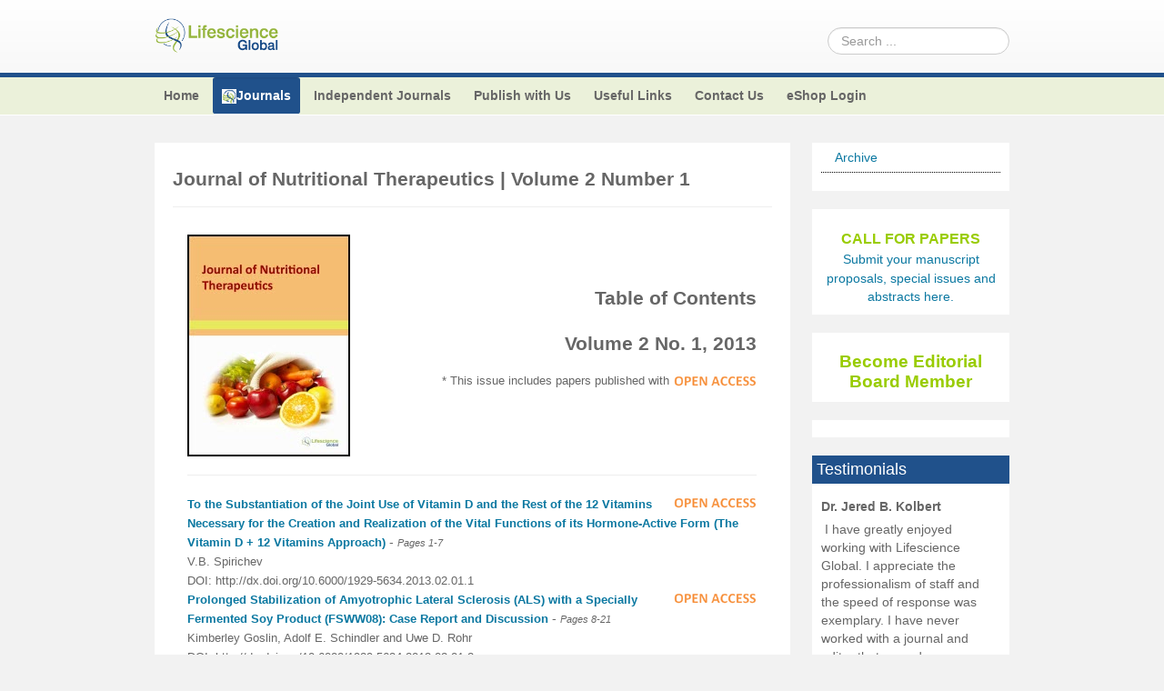

--- FILE ---
content_type: text/css
request_url: https://www.lifescienceglobal.com/templates/shaper_helix_ii/css/presets/preset1.css
body_size: 4248
content:
.clearfix {
  *zoom: 1;
}
.clearfix:before,
.clearfix:after {
  display: table;
  content: "";
  line-height: 0;
}
.clearfix:after {
  clear: both;
}
.hide-text {
  font: 0/0 a;
  color: transparent;
  text-shadow: none;
  background-color: transparent;
  border: 0;
}
.input-block-level {
  display: block;
  width: 100%;
  min-height: 30px;
  -webkit-box-sizing: border-box;
  -moz-box-sizing: border-box;
  box-sizing: border-box;
}
a:not(.btn) {
  color: #0b78a1;
}
a:not(.btn):hover {
  color: #22b8f0;
}
body {
  color: #666666;
}
body.bg {
  background: #f2f2f2;
}
#sp-header-wrapper {
  background-color: #fcfcfc;
  background-image: -moz-linear-gradient(top,#ffffff,#f8f8f8);
  background-image: -webkit-gradient(linear,0 0,0 100%,from(#ffffff),to(#f8f8f8));
  background-image: -webkit-linear-gradient(top,#ffffff,#f8f8f8);
  background-image: -o-linear-gradient(top,#ffffff,#f8f8f8);
  background-image: linear-gradient(to bottom,#ffffff,#f8f8f8);
  background-repeat: repeat-x;
  filter: progid:DXImageTransform.Microsoft.gradient(startColorstr='#ffffffff', endColorstr='#fff8f8f8', GradientType=0);
}
#sp-header-wrapper .logo {
  background-image: url(../../images/presets/preset1/logo.png);
}
#sp-feature-wrapper {
  background-color: #199fd0;
  background-image: -moz-linear-gradient(top,#22b8f0,#0b78a1);
  background-image: -webkit-gradient(linear,0 0,0 100%,from(#22b8f0),to(#0b78a1));
  background-image: -webkit-linear-gradient(top,#22b8f0,#0b78a1);
  background-image: -o-linear-gradient(top,#22b8f0,#0b78a1);
  background-image: linear-gradient(to bottom,#22b8f0,#0b78a1);
  background-repeat: repeat-x;
  filter: progid:DXImageTransform.Microsoft.gradient(startColorstr='#ff22b8f0', endColorstr='#ff0a78a1', GradientType=0);
}
#sp-feature-wrapper a:not(.btn) {
  color: #82d7f6;
}
#sp-feature-wrapper a:not(.btn):hover {
  color: #e1f5fd;
}
.module.highlighted {
  background: #3498DB;
}
.module.highlighted a {
  color: #fff !important;
}
#sp-bottom-wrapper,
#sp-footer-wrapper {
  background: #085571;
  color: #fff;
}
#sp-bottom-wrapper h3,
#sp-footer-wrapper h3 {
  color: #fff;
}
#sp-bottom-wrapper a:not(.btn),
#sp-footer-wrapper a:not(.btn) {
  color: #52c7f3;
}
#sp-bottom-wrapper a:not(.btn):hover,
#sp-footer-wrapper a:not(.btn):hover {
  color: #b1e6fa;
}
#sp-footer-wrapper {
  border-top: 1px solid #043142;
}
#sp-footer-wrapper::after {
  background: #0a6e93;
}
.sp-border {
  border-top: 1px solid #043142;
}
.sp-border::after {
  background: #0a6e93;
}
.btn-primary,
button,
input[type='submit'],
input[type='button'],
submit {
  color: #fff;
  text-shadow: 0 -1px 0 rgba(0,0,0,0.25);
  background-color: #227af0;
  background-image: -moz-linear-gradient(top,#2296f0,#2251f0);
  background-image: -webkit-gradient(linear,0 0,0 100%,from(#2296f0),to(#2251f0));
  background-image: -webkit-linear-gradient(top,#2296f0,#2251f0);
  background-image: -o-linear-gradient(top,#2296f0,#2251f0);
  background-image: linear-gradient(to bottom,#2296f0,#2251f0);
  background-repeat: repeat-x;
  filter: progid:DXImageTransform.Microsoft.gradient(startColorstr='#ff2195f0', endColorstr='#ff2151f0', GradientType=0);
  border-color: #2251f0 #2251f0 #0d34b9;
  border-color: rgba(0,0,0,0.1) rgba(0,0,0,0.1) rgba(0,0,0,0.25);
  *background-color: #2251f0;
  filter: progid:DXImageTransform.Microsoft.gradient(enabled = false);
}
.btn-primary:hover,
.btn-primary:active,
.btn-primary.active,
.btn-primary.disabled,
.btn-primary[disabled],
button:hover,
button:active,
button.active,
button.disabled,
button[disabled],
input[type='submit']:hover,
input[type='submit']:active,
input[type='submit'].active,
input[type='submit'].disabled,
input[type='submit'][disabled],
input[type='button']:hover,
input[type='button']:active,
input[type='button'].active,
input[type='button'].disabled,
input[type='button'][disabled],
submit:hover,
submit:active,
submit.active,
submit.disabled,
submit[disabled] {
  color: #fff;
  background-color: #2251f0;
  *background-color: #1041e9;
}
.btn-primary:active,
.btn-primary.active,
button:active,
button.active,
input[type='submit']:active,
input[type='submit'].active,
input[type='button']:active,
input[type='button'].active,
submit:active,
submit.active {
  background-color: #0e3bd1 \9;
}


--- FILE ---
content_type: text/css
request_url: https://www.lifescienceglobal.com/modules/mod_jacontentslider/assets/css/style.css
body_size: 4618
content:
/**
 * ------------------------------------------------------------------------
 * JA Content Slider Module for J25 & J34
 * ------------------------------------------------------------------------
 * Copyright (C) 2004-2011 J.O.O.M Solutions Co., Ltd. All Rights Reserved.
 * @license - GNU/GPL, http://www.gnu.org/licenses/gpl.html
 * Author: J.O.O.M Solutions Co., Ltd
 * Websites: http://www.joomlart.com - http://www.joomlancers.com
 * ------------------------------------------------------------------------
 */

/* Content Slider */
#ja-contentsliderwrap {
	margin: 0 0 20px 0;
	padding: 0;
	background: url(../images/corner-br.gif) no-repeat bottom right;
}

div.ja-wrap1 {
	background: url(../images/corner-bl.gif) no-repeat bottom left;
}

div.ja-wrap2 {
	background: url(../images/corner-tr.gif) no-repeat top right;
}

div.ja-wrap3 {
	background: url(../images/corner-tl.gif) no-repeat top left;
	padding: 10px 0 0 0;
}

.ja-contentslider {
	margin: 0;
	padding: 0;
	overflow: hidden;
	position: relative;
}

#ja-contentsliderwrap div.moduletable {
	margin: 0;
	padding: 0 ;
}

/* Content Slider Center */
.ja-contentslider-center {
	margin: 0;
	padding: 0;
	position:relative;
}

div.ja_slidetitle {
	font-weight: bold;
	padding: 5px 0;
}

div.ja_slidetitle a {
}

div.ja_slideimages {
}

#ja-contentsliderwrap .ja_slideintro {
	padding: 10px 5px 0;
}

div.ja-slidereadmore {
	margin: 10px 0 0;
}

.ja-contentslider-center span {
	margin: 0;
	padding: 0;
}

.ja-contentslider-center div.jsslide {
	/*background:  url(../images/load-indicator.gif) center center no-repeat;*/
}

.ja-contentslider-center img {
	background: #f5f5f5;
	border: 1px solid #ddd;
	margin: 0;
	padding: 3px;
	overflow:hidden;
}

.ja-contentslider-center div.ja-image-holder {
	background: #f5f5f5;
	border: 1px solid #ddd;
	margin: 0;
	padding: 3px;
}

/* Button control ---*/
.ja-button-control {
	background:  #f2f2f2;
	height: 28px;
	position: relative;
	border-bottom: 1px solid #ddd;
	
}

.ja-button-control .ja-text-heading {
	font-weight:bold;
	padding:5px;
}

.ja-button-control a {
	display: inline-block;
	line-height: 28px;
	padding: 0 10px;
	color: #888;
}

.ja-button-control a:hover,
.ja-button-control a:active,
.ja-button-control a:focus {
	text-decoration: none;
	color: #fff;
/*	background: url(../images/grad-d3.gif) repeat-x top #29739d;	*/
	background: #444;
}
.ja-button-control a.active {
	text-decoration: none;
	color: #333;
/*	background: url(../images/grad-d3.gif) repeat-x top #29739d;	*/
	background: #fff;
	border-bottom: 1px solid #fff;
	border-left: 1px solid #ddd;
	border-right: 1px solid #ddd;
	border-top: 1px solid #ddd;
}

.ja-contentslider-left,
.ja-contentslider-right {
	background: url(../images/bc-lr.png) no-repeat top right;
	position: absolute;
	height: 16px;
	right: 5px;
	top: 5px;
	width: 16px;
	border: 1px solid #ddd;
}

.ja-contentslider-left {
	background: url(../images/bc-lr.png) no-repeat top left;
	right: 25px;
}

.ja-contentslider-left:hover,
.ja-contentslider-right:hover {
	background: url(../images/bc-lr.png) no-repeat bottom right;
	cursor: pointer;
	border: 1px solid #333;
}

.ja-contentslider-left:hover {
	background: url(../images/bc-lr.png) no-repeat bottom left;
}

.ja-button-control strong {
	font-size: 110%;
	padding-left: 20px;
	line-height: 27px;
	display: block;
	float: left;
}

/* Tooltips ---*/
.tooltips .ja-cs-tooltips {
/*	background: url(../images/grad-l2.gif) repeat-x left bottom #fff !important; */
	background: #fff !important;
	border: 2px solid #ffcc66;
	width: 200px;
	padding: 10px;
	box-shadow: 0 2px 5px #999;
	-moz-box-shadow: 0 2px 5px #999;
	-webkit-box-shadow: 0 2px 5px #999;
	border-radius: 5px;
	-moz-border-radius: 5px;
	-webkit-border-radius: 5px;
}

.tooltips .ja-cs-tooltips h3 {
	background: #EBF2F6;
	border-bottom: 1px solid #cfd9df;
	color: #29739d;
	font-size: 110%;
	margin: -10px -10px 10px -10px;
	padding: 5px 10px;
	text-shadow: 1px 1px 0 #fff;
}

.tooltips .ja-cs-tooltips ul li {
	display: block;
	font-size: 11px;
}

.tooltips .ja-cs-tooltips ul li.ja-rating-wrap strong {
	display: block;
	float: left;
	margin-right: 5px;
}

.tooltips .ja-cs-tooltips .ja-item-rating {
	background: url(../images/stars.png) repeat-x left top;
	float: left;
	height: 20px;
	width: 100px;
}

.tooltips .ja-cs-tooltips .ja-current-rating {
	background: url(../images/stars.png) repeat-x left center;
	height: 20px;
}

--- FILE ---
content_type: application/javascript
request_url: https://www.lifescienceglobal.com/plugins/system/googletagmanager/js/scroll-tracker.js
body_size: 5249
content:
jQuery(function($) {
	// setup getter setter for content id 
	// whoever invented JavaScript obviously wanted to inflict pain on computer scientists...
    var contentIdValue;

    jQuery.contentIdPlugin = {

        contentIdValue: function(value) {

            if (typeof(value) != "undefined") {
                contentIdValue = value;
				return contentIdValue;
            } else {
                return contentIdValue;
            }

        }
	}
	
	// Debug flag
	var debugMode = false;

	// GTM or Universal Analytics
	var gtmMode = true;

    // Default time delay before checking location
    var callBackTime = 100;

    // # px before tracking a reader
    var readerLocation = 150;
	
	// Time used to determine a reader or scanner reader type
	var readerTime = 60;

    // Set some flags for tracking & execution
    var timer = 0;
    var scroller = false;
    var endContent = false;
    var didComplete = false;

    // Set some time variables to calculate reading time
    var startTime = new Date();
    var beginning = startTime.getTime();
    var totalTime = 0;
    
    // Get some information about the current page
    var pageTitle = document.title;

    // Track the aticle load
    if (!debugMode) {
				if (gtmMode) {
					dataLayer.push({
						'event':'content-tracker',
						'content-category':'Reading',
						'content-action':'ArticleLoaded',
						'content-label':'',
						'content-value':'',
						'content-non-interaction':true
						});
				} else {
					ga('send','event', 'Reading', 'ArticleLoaded', '', '', true);
				}
    } else {
        alert('The page has loaded. Woohoo.');    
    }

    // Check the location and track user
    function trackLocation() {
        bottom = $(window).height() + $(window).scrollTop();
        height = $(document).height();

        // If user starts to scroll send an event
        if (bottom > readerLocation && !scroller) {
            currentTime = new Date();
            scrollStart = currentTime.getTime();
            timeToScroll = Math.round((scrollStart - beginning) / 1000);
            if (!debugMode) {
				if (gtmMode) {
					dataLayer.push({
						'event':'content-tracker',
						'content-category':'Reading',
						'content-action':'StartReading',
						'content-label':'',
						'content-value':timeToScroll,
						'content-non-interaction':false
						});
				} else {
					ga('send','event', 'Reading', 'StartReading', '', timeToScroll);
				}
			} else {
                alert('started reading ' + timeToScroll);
            }
            scroller = true;
        }

        // If user has hit the bottom of the content send an event
        if (bottom >= jQuery('.'+jQuery.contentIdPlugin.contentIdValue()).scrollTop() + jQuery('.'+jQuery.contentIdPlugin.contentIdValue()).innerHeight() && !endContent) {
            currentTime = new Date();
            contentScrollEnd = currentTime.getTime();
            timeToContentEnd = Math.round((contentScrollEnd - scrollStart) / 1000);
            if (!debugMode) {
				if (gtmMode) {
					dataLayer.push({
						'event':'content-tracker',
						'content-category':'Reading',
						'content-action':'ContentBottom',
						'content-label':'',
						'content-value':timeToContentEnd,
						'content-non-interaction':false
						});
				} else {
					ga('send','event', 'Reading', 'ContentBottom', '', timeToContentEnd);
				}
            } else {
                alert('end content section '+timeToContentEnd);
            }
            endContent = true;
        }

        // If user has hit the bottom of page send an event
        if (bottom >= height && !didComplete) {
            currentTime = new Date();
            end = currentTime.getTime();
            totalTime = Math.round((end - scrollStart) / 1000);
            if (!debugMode) {
				if (gtmMode) {
					if (totalTime < readerTime) {
						dataLayer.push({
							'event':'content-tracker',
							'content-category':'Reading',
							'content-action':'PageBottom',
							'content-label':pageTitle,
							'content-value':totalTime,
							'content-non-interaction':false,
							'readerType':'Scanner'
							});
					} else {
						dataLayer.push({
							'event':'content-tracker',
							'content-category':'Reading',
							'content-action':'PageBottom',
							'content-label':pageTitle,
							'content-value':totalTime,
							'content-non-interaction':false,
							'readerType':'Reader'
							});
					}
				} else {
					if (totalTime < readerTime) {
						ga('set','dimension5', 'Scanner');
					} else {
						ga('set','dimension5', 'Reader');
					}
					ga('send','event', 'Reading', 'PageBottom', pageTitle, totalTime);
				}
            } else {
                alert('bottom of page '+totalTime);
            }
            didComplete = true;
        }
    }

    // Track the scrolling and track location
    $(window).scroll(function() {
        if (timer) {
            clearTimeout(timer);
        }

        // Use a buffer so we don't call trackLocation too often.
        timer = setTimeout(trackLocation, callBackTime);
    });
});
;